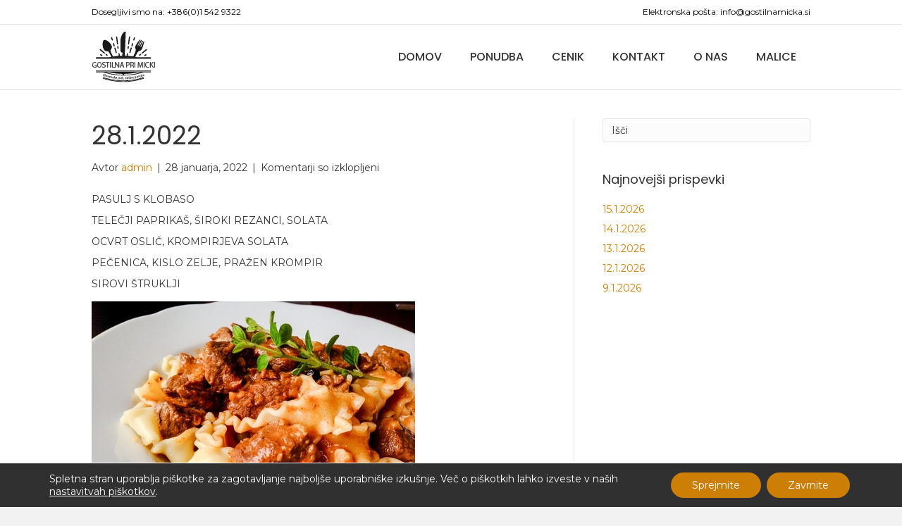

--- FILE ---
content_type: text/html; charset=UTF-8
request_url: https://gostilnamicka.si/28-1-2022/
body_size: 11094
content:
<!DOCTYPE html>
<html lang="sl-SI">
<head>
<meta charset="UTF-8" />
<meta name='viewport' content='width=device-width, initial-scale=1.0' />
<meta http-equiv='X-UA-Compatible' content='IE=edge' />
<link rel="profile" href="https://gmpg.org/xfn/11" />
<meta name='robots' content='index, follow, max-image-preview:large, max-snippet:-1, max-video-preview:-1' />
	<style>img:is([sizes="auto" i], [sizes^="auto," i]) { contain-intrinsic-size: 3000px 1500px }</style>
	
	<!-- This site is optimized with the Yoast SEO plugin v23.1 - https://yoast.com/wordpress/plugins/seo/ -->
	<title>28.1.2022 - Gostilna pri Micki</title>
	<link rel="canonical" href="https://gostilnamicka.si/28-1-2022/" />
	<meta property="og:locale" content="sl_SI" />
	<meta property="og:type" content="article" />
	<meta property="og:title" content="28.1.2022 - Gostilna pri Micki" />
	<meta property="og:description" content="PASULJ S KLOBASO TELEČJI PAPRIKAŠ, ŠIROKI REZANCI, SOLATA OCVRT OSLIČ, KROMPIRJEVA SOLATA PEČENICA, KISLO ZELJE, PRAŽEN KROMPIR SIROVI ŠTRUKLJI" />
	<meta property="og:url" content="https://gostilnamicka.si/28-1-2022/" />
	<meta property="og:site_name" content="Gostilna pri Micki" />
	<meta property="article:published_time" content="2022-01-28T03:59:33+00:00" />
	<meta property="article:modified_time" content="2022-01-28T07:40:27+00:00" />
	<meta property="og:image" content="https://gostilnamicka.si/wp-content/uploads/2022/01/wp_upload_proxy604923097..jpeg" />
	<meta property="og:image:width" content="547" />
	<meta property="og:image:height" content="480" />
	<meta property="og:image:type" content="image/jpeg" />
	<meta name="author" content="admin" />
	<meta name="twitter:card" content="summary_large_image" />
	<meta name="twitter:label1" content="Written by" />
	<meta name="twitter:data1" content="admin" />
	<script type="application/ld+json" class="yoast-schema-graph">{"@context":"https://schema.org","@graph":[{"@type":"WebPage","@id":"https://gostilnamicka.si/28-1-2022/","url":"https://gostilnamicka.si/28-1-2022/","name":"28.1.2022 - Gostilna pri Micki","isPartOf":{"@id":"https://gostilnamicka.si/#website"},"primaryImageOfPage":{"@id":"https://gostilnamicka.si/28-1-2022/#primaryimage"},"image":{"@id":"https://gostilnamicka.si/28-1-2022/#primaryimage"},"thumbnailUrl":"https://gostilnamicka.si/wp-content/uploads/2022/01/wp_upload_proxy604923097..jpeg","datePublished":"2022-01-28T03:59:33+00:00","dateModified":"2022-01-28T07:40:27+00:00","author":{"@id":"https://gostilnamicka.si/#/schema/person/1a955be025671fde61fbe39869033458"},"breadcrumb":{"@id":"https://gostilnamicka.si/28-1-2022/#breadcrumb"},"inLanguage":"sl-SI","potentialAction":[{"@type":"ReadAction","target":["https://gostilnamicka.si/28-1-2022/"]}]},{"@type":"ImageObject","inLanguage":"sl-SI","@id":"https://gostilnamicka.si/28-1-2022/#primaryimage","url":"https://gostilnamicka.si/wp-content/uploads/2022/01/wp_upload_proxy604923097..jpeg","contentUrl":"https://gostilnamicka.si/wp-content/uploads/2022/01/wp_upload_proxy604923097..jpeg","width":547,"height":480},{"@type":"BreadcrumbList","@id":"https://gostilnamicka.si/28-1-2022/#breadcrumb","itemListElement":[{"@type":"ListItem","position":1,"name":"Home","item":"https://gostilnamicka.si/"},{"@type":"ListItem","position":2,"name":"28.1.2022"}]},{"@type":"WebSite","@id":"https://gostilnamicka.si/#website","url":"https://gostilnamicka.si/","name":"Gostilna pri Micki","description":"","potentialAction":[{"@type":"SearchAction","target":{"@type":"EntryPoint","urlTemplate":"https://gostilnamicka.si/?s={search_term_string}"},"query-input":"required name=search_term_string"}],"inLanguage":"sl-SI"},{"@type":"Person","@id":"https://gostilnamicka.si/#/schema/person/1a955be025671fde61fbe39869033458","name":"admin","image":{"@type":"ImageObject","inLanguage":"sl-SI","@id":"https://gostilnamicka.si/#/schema/person/image/","url":"https://secure.gravatar.com/avatar/1f2830514d110cb304c99ae6032d680b34292bd3ae5f80e4dacb40717b1cf774?s=96&d=mm&r=g","contentUrl":"https://secure.gravatar.com/avatar/1f2830514d110cb304c99ae6032d680b34292bd3ae5f80e4dacb40717b1cf774?s=96&d=mm&r=g","caption":"admin"},"sameAs":["https://gostilnamicka.si"],"url":"https://gostilnamicka.si/author/admin/"}]}</script>
	<!-- / Yoast SEO plugin. -->


<link rel='dns-prefetch' href='//fonts.googleapis.com' />
<link href='https://fonts.gstatic.com' crossorigin rel='preconnect' />
<link rel="alternate" type="application/rss+xml" title="Gostilna pri Micki &raquo; Vir" href="https://gostilnamicka.si/feed/" />
<link rel='stylesheet' id='wp-block-library-css' href='https://gostilnamicka.si/wp-includes/css/dist/block-library/style.min.css?ver=6.8.3' media='all' />
<style id='wp-block-library-theme-inline-css'>
.wp-block-audio :where(figcaption){color:#555;font-size:13px;text-align:center}.is-dark-theme .wp-block-audio :where(figcaption){color:#ffffffa6}.wp-block-audio{margin:0 0 1em}.wp-block-code{border:1px solid #ccc;border-radius:4px;font-family:Menlo,Consolas,monaco,monospace;padding:.8em 1em}.wp-block-embed :where(figcaption){color:#555;font-size:13px;text-align:center}.is-dark-theme .wp-block-embed :where(figcaption){color:#ffffffa6}.wp-block-embed{margin:0 0 1em}.blocks-gallery-caption{color:#555;font-size:13px;text-align:center}.is-dark-theme .blocks-gallery-caption{color:#ffffffa6}:root :where(.wp-block-image figcaption){color:#555;font-size:13px;text-align:center}.is-dark-theme :root :where(.wp-block-image figcaption){color:#ffffffa6}.wp-block-image{margin:0 0 1em}.wp-block-pullquote{border-bottom:4px solid;border-top:4px solid;color:currentColor;margin-bottom:1.75em}.wp-block-pullquote cite,.wp-block-pullquote footer,.wp-block-pullquote__citation{color:currentColor;font-size:.8125em;font-style:normal;text-transform:uppercase}.wp-block-quote{border-left:.25em solid;margin:0 0 1.75em;padding-left:1em}.wp-block-quote cite,.wp-block-quote footer{color:currentColor;font-size:.8125em;font-style:normal;position:relative}.wp-block-quote:where(.has-text-align-right){border-left:none;border-right:.25em solid;padding-left:0;padding-right:1em}.wp-block-quote:where(.has-text-align-center){border:none;padding-left:0}.wp-block-quote.is-large,.wp-block-quote.is-style-large,.wp-block-quote:where(.is-style-plain){border:none}.wp-block-search .wp-block-search__label{font-weight:700}.wp-block-search__button{border:1px solid #ccc;padding:.375em .625em}:where(.wp-block-group.has-background){padding:1.25em 2.375em}.wp-block-separator.has-css-opacity{opacity:.4}.wp-block-separator{border:none;border-bottom:2px solid;margin-left:auto;margin-right:auto}.wp-block-separator.has-alpha-channel-opacity{opacity:1}.wp-block-separator:not(.is-style-wide):not(.is-style-dots){width:100px}.wp-block-separator.has-background:not(.is-style-dots){border-bottom:none;height:1px}.wp-block-separator.has-background:not(.is-style-wide):not(.is-style-dots){height:2px}.wp-block-table{margin:0 0 1em}.wp-block-table td,.wp-block-table th{word-break:normal}.wp-block-table :where(figcaption){color:#555;font-size:13px;text-align:center}.is-dark-theme .wp-block-table :where(figcaption){color:#ffffffa6}.wp-block-video :where(figcaption){color:#555;font-size:13px;text-align:center}.is-dark-theme .wp-block-video :where(figcaption){color:#ffffffa6}.wp-block-video{margin:0 0 1em}:root :where(.wp-block-template-part.has-background){margin-bottom:0;margin-top:0;padding:1.25em 2.375em}
</style>
<style id='classic-theme-styles-inline-css'>
/*! This file is auto-generated */
.wp-block-button__link{color:#fff;background-color:#32373c;border-radius:9999px;box-shadow:none;text-decoration:none;padding:calc(.667em + 2px) calc(1.333em + 2px);font-size:1.125em}.wp-block-file__button{background:#32373c;color:#fff;text-decoration:none}
</style>
<style id='global-styles-inline-css'>
:root{--wp--preset--aspect-ratio--square: 1;--wp--preset--aspect-ratio--4-3: 4/3;--wp--preset--aspect-ratio--3-4: 3/4;--wp--preset--aspect-ratio--3-2: 3/2;--wp--preset--aspect-ratio--2-3: 2/3;--wp--preset--aspect-ratio--16-9: 16/9;--wp--preset--aspect-ratio--9-16: 9/16;--wp--preset--color--black: #000000;--wp--preset--color--cyan-bluish-gray: #abb8c3;--wp--preset--color--white: #ffffff;--wp--preset--color--pale-pink: #f78da7;--wp--preset--color--vivid-red: #cf2e2e;--wp--preset--color--luminous-vivid-orange: #ff6900;--wp--preset--color--luminous-vivid-amber: #fcb900;--wp--preset--color--light-green-cyan: #7bdcb5;--wp--preset--color--vivid-green-cyan: #00d084;--wp--preset--color--pale-cyan-blue: #8ed1fc;--wp--preset--color--vivid-cyan-blue: #0693e3;--wp--preset--color--vivid-purple: #9b51e0;--wp--preset--gradient--vivid-cyan-blue-to-vivid-purple: linear-gradient(135deg,rgba(6,147,227,1) 0%,rgb(155,81,224) 100%);--wp--preset--gradient--light-green-cyan-to-vivid-green-cyan: linear-gradient(135deg,rgb(122,220,180) 0%,rgb(0,208,130) 100%);--wp--preset--gradient--luminous-vivid-amber-to-luminous-vivid-orange: linear-gradient(135deg,rgba(252,185,0,1) 0%,rgba(255,105,0,1) 100%);--wp--preset--gradient--luminous-vivid-orange-to-vivid-red: linear-gradient(135deg,rgba(255,105,0,1) 0%,rgb(207,46,46) 100%);--wp--preset--gradient--very-light-gray-to-cyan-bluish-gray: linear-gradient(135deg,rgb(238,238,238) 0%,rgb(169,184,195) 100%);--wp--preset--gradient--cool-to-warm-spectrum: linear-gradient(135deg,rgb(74,234,220) 0%,rgb(151,120,209) 20%,rgb(207,42,186) 40%,rgb(238,44,130) 60%,rgb(251,105,98) 80%,rgb(254,248,76) 100%);--wp--preset--gradient--blush-light-purple: linear-gradient(135deg,rgb(255,206,236) 0%,rgb(152,150,240) 100%);--wp--preset--gradient--blush-bordeaux: linear-gradient(135deg,rgb(254,205,165) 0%,rgb(254,45,45) 50%,rgb(107,0,62) 100%);--wp--preset--gradient--luminous-dusk: linear-gradient(135deg,rgb(255,203,112) 0%,rgb(199,81,192) 50%,rgb(65,88,208) 100%);--wp--preset--gradient--pale-ocean: linear-gradient(135deg,rgb(255,245,203) 0%,rgb(182,227,212) 50%,rgb(51,167,181) 100%);--wp--preset--gradient--electric-grass: linear-gradient(135deg,rgb(202,248,128) 0%,rgb(113,206,126) 100%);--wp--preset--gradient--midnight: linear-gradient(135deg,rgb(2,3,129) 0%,rgb(40,116,252) 100%);--wp--preset--font-size--small: 13px;--wp--preset--font-size--medium: 20px;--wp--preset--font-size--large: 36px;--wp--preset--font-size--x-large: 42px;--wp--preset--spacing--20: 0.44rem;--wp--preset--spacing--30: 0.67rem;--wp--preset--spacing--40: 1rem;--wp--preset--spacing--50: 1.5rem;--wp--preset--spacing--60: 2.25rem;--wp--preset--spacing--70: 3.38rem;--wp--preset--spacing--80: 5.06rem;--wp--preset--shadow--natural: 6px 6px 9px rgba(0, 0, 0, 0.2);--wp--preset--shadow--deep: 12px 12px 50px rgba(0, 0, 0, 0.4);--wp--preset--shadow--sharp: 6px 6px 0px rgba(0, 0, 0, 0.2);--wp--preset--shadow--outlined: 6px 6px 0px -3px rgba(255, 255, 255, 1), 6px 6px rgba(0, 0, 0, 1);--wp--preset--shadow--crisp: 6px 6px 0px rgba(0, 0, 0, 1);}:where(.is-layout-flex){gap: 0.5em;}:where(.is-layout-grid){gap: 0.5em;}body .is-layout-flex{display: flex;}.is-layout-flex{flex-wrap: wrap;align-items: center;}.is-layout-flex > :is(*, div){margin: 0;}body .is-layout-grid{display: grid;}.is-layout-grid > :is(*, div){margin: 0;}:where(.wp-block-columns.is-layout-flex){gap: 2em;}:where(.wp-block-columns.is-layout-grid){gap: 2em;}:where(.wp-block-post-template.is-layout-flex){gap: 1.25em;}:where(.wp-block-post-template.is-layout-grid){gap: 1.25em;}.has-black-color{color: var(--wp--preset--color--black) !important;}.has-cyan-bluish-gray-color{color: var(--wp--preset--color--cyan-bluish-gray) !important;}.has-white-color{color: var(--wp--preset--color--white) !important;}.has-pale-pink-color{color: var(--wp--preset--color--pale-pink) !important;}.has-vivid-red-color{color: var(--wp--preset--color--vivid-red) !important;}.has-luminous-vivid-orange-color{color: var(--wp--preset--color--luminous-vivid-orange) !important;}.has-luminous-vivid-amber-color{color: var(--wp--preset--color--luminous-vivid-amber) !important;}.has-light-green-cyan-color{color: var(--wp--preset--color--light-green-cyan) !important;}.has-vivid-green-cyan-color{color: var(--wp--preset--color--vivid-green-cyan) !important;}.has-pale-cyan-blue-color{color: var(--wp--preset--color--pale-cyan-blue) !important;}.has-vivid-cyan-blue-color{color: var(--wp--preset--color--vivid-cyan-blue) !important;}.has-vivid-purple-color{color: var(--wp--preset--color--vivid-purple) !important;}.has-black-background-color{background-color: var(--wp--preset--color--black) !important;}.has-cyan-bluish-gray-background-color{background-color: var(--wp--preset--color--cyan-bluish-gray) !important;}.has-white-background-color{background-color: var(--wp--preset--color--white) !important;}.has-pale-pink-background-color{background-color: var(--wp--preset--color--pale-pink) !important;}.has-vivid-red-background-color{background-color: var(--wp--preset--color--vivid-red) !important;}.has-luminous-vivid-orange-background-color{background-color: var(--wp--preset--color--luminous-vivid-orange) !important;}.has-luminous-vivid-amber-background-color{background-color: var(--wp--preset--color--luminous-vivid-amber) !important;}.has-light-green-cyan-background-color{background-color: var(--wp--preset--color--light-green-cyan) !important;}.has-vivid-green-cyan-background-color{background-color: var(--wp--preset--color--vivid-green-cyan) !important;}.has-pale-cyan-blue-background-color{background-color: var(--wp--preset--color--pale-cyan-blue) !important;}.has-vivid-cyan-blue-background-color{background-color: var(--wp--preset--color--vivid-cyan-blue) !important;}.has-vivid-purple-background-color{background-color: var(--wp--preset--color--vivid-purple) !important;}.has-black-border-color{border-color: var(--wp--preset--color--black) !important;}.has-cyan-bluish-gray-border-color{border-color: var(--wp--preset--color--cyan-bluish-gray) !important;}.has-white-border-color{border-color: var(--wp--preset--color--white) !important;}.has-pale-pink-border-color{border-color: var(--wp--preset--color--pale-pink) !important;}.has-vivid-red-border-color{border-color: var(--wp--preset--color--vivid-red) !important;}.has-luminous-vivid-orange-border-color{border-color: var(--wp--preset--color--luminous-vivid-orange) !important;}.has-luminous-vivid-amber-border-color{border-color: var(--wp--preset--color--luminous-vivid-amber) !important;}.has-light-green-cyan-border-color{border-color: var(--wp--preset--color--light-green-cyan) !important;}.has-vivid-green-cyan-border-color{border-color: var(--wp--preset--color--vivid-green-cyan) !important;}.has-pale-cyan-blue-border-color{border-color: var(--wp--preset--color--pale-cyan-blue) !important;}.has-vivid-cyan-blue-border-color{border-color: var(--wp--preset--color--vivid-cyan-blue) !important;}.has-vivid-purple-border-color{border-color: var(--wp--preset--color--vivid-purple) !important;}.has-vivid-cyan-blue-to-vivid-purple-gradient-background{background: var(--wp--preset--gradient--vivid-cyan-blue-to-vivid-purple) !important;}.has-light-green-cyan-to-vivid-green-cyan-gradient-background{background: var(--wp--preset--gradient--light-green-cyan-to-vivid-green-cyan) !important;}.has-luminous-vivid-amber-to-luminous-vivid-orange-gradient-background{background: var(--wp--preset--gradient--luminous-vivid-amber-to-luminous-vivid-orange) !important;}.has-luminous-vivid-orange-to-vivid-red-gradient-background{background: var(--wp--preset--gradient--luminous-vivid-orange-to-vivid-red) !important;}.has-very-light-gray-to-cyan-bluish-gray-gradient-background{background: var(--wp--preset--gradient--very-light-gray-to-cyan-bluish-gray) !important;}.has-cool-to-warm-spectrum-gradient-background{background: var(--wp--preset--gradient--cool-to-warm-spectrum) !important;}.has-blush-light-purple-gradient-background{background: var(--wp--preset--gradient--blush-light-purple) !important;}.has-blush-bordeaux-gradient-background{background: var(--wp--preset--gradient--blush-bordeaux) !important;}.has-luminous-dusk-gradient-background{background: var(--wp--preset--gradient--luminous-dusk) !important;}.has-pale-ocean-gradient-background{background: var(--wp--preset--gradient--pale-ocean) !important;}.has-electric-grass-gradient-background{background: var(--wp--preset--gradient--electric-grass) !important;}.has-midnight-gradient-background{background: var(--wp--preset--gradient--midnight) !important;}.has-small-font-size{font-size: var(--wp--preset--font-size--small) !important;}.has-medium-font-size{font-size: var(--wp--preset--font-size--medium) !important;}.has-large-font-size{font-size: var(--wp--preset--font-size--large) !important;}.has-x-large-font-size{font-size: var(--wp--preset--font-size--x-large) !important;}
:where(.wp-block-post-template.is-layout-flex){gap: 1.25em;}:where(.wp-block-post-template.is-layout-grid){gap: 1.25em;}
:where(.wp-block-columns.is-layout-flex){gap: 2em;}:where(.wp-block-columns.is-layout-grid){gap: 2em;}
:root :where(.wp-block-pullquote){font-size: 1.5em;line-height: 1.6;}
</style>
<link rel='stylesheet' id='moove_gdpr_frontend-css' href='https://gostilnamicka.si/wp-content/plugins/gdpr-cookie-compliance/dist/styles/gdpr-main-nf.css?ver=4.15.2' media='all' />
<style id='moove_gdpr_frontend-inline-css'>
				#moove_gdpr_cookie_modal .moove-gdpr-modal-content .moove-gdpr-tab-main h3.tab-title, 
				#moove_gdpr_cookie_modal .moove-gdpr-modal-content .moove-gdpr-tab-main span.tab-title,
				#moove_gdpr_cookie_modal .moove-gdpr-modal-content .moove-gdpr-modal-left-content #moove-gdpr-menu li a, 
				#moove_gdpr_cookie_modal .moove-gdpr-modal-content .moove-gdpr-modal-left-content #moove-gdpr-menu li button,
				#moove_gdpr_cookie_modal .moove-gdpr-modal-content .moove-gdpr-modal-left-content .moove-gdpr-branding-cnt a,
				#moove_gdpr_cookie_modal .moove-gdpr-modal-content .moove-gdpr-modal-footer-content .moove-gdpr-button-holder a.mgbutton, 
				#moove_gdpr_cookie_modal .moove-gdpr-modal-content .moove-gdpr-modal-footer-content .moove-gdpr-button-holder button.mgbutton,
				#moove_gdpr_cookie_modal .cookie-switch .cookie-slider:after, 
				#moove_gdpr_cookie_modal .cookie-switch .slider:after, 
				#moove_gdpr_cookie_modal .switch .cookie-slider:after, 
				#moove_gdpr_cookie_modal .switch .slider:after,
				#moove_gdpr_cookie_info_bar .moove-gdpr-info-bar-container .moove-gdpr-info-bar-content p, 
				#moove_gdpr_cookie_info_bar .moove-gdpr-info-bar-container .moove-gdpr-info-bar-content p a,
				#moove_gdpr_cookie_info_bar .moove-gdpr-info-bar-container .moove-gdpr-info-bar-content a.mgbutton, 
				#moove_gdpr_cookie_info_bar .moove-gdpr-info-bar-container .moove-gdpr-info-bar-content button.mgbutton,
				#moove_gdpr_cookie_modal .moove-gdpr-modal-content .moove-gdpr-tab-main .moove-gdpr-tab-main-content h1, 
				#moove_gdpr_cookie_modal .moove-gdpr-modal-content .moove-gdpr-tab-main .moove-gdpr-tab-main-content h2, 
				#moove_gdpr_cookie_modal .moove-gdpr-modal-content .moove-gdpr-tab-main .moove-gdpr-tab-main-content h3, 
				#moove_gdpr_cookie_modal .moove-gdpr-modal-content .moove-gdpr-tab-main .moove-gdpr-tab-main-content h4, 
				#moove_gdpr_cookie_modal .moove-gdpr-modal-content .moove-gdpr-tab-main .moove-gdpr-tab-main-content h5, 
				#moove_gdpr_cookie_modal .moove-gdpr-modal-content .moove-gdpr-tab-main .moove-gdpr-tab-main-content h6,
				#moove_gdpr_cookie_modal .moove-gdpr-modal-content.moove_gdpr_modal_theme_v2 .moove-gdpr-modal-title .tab-title,
				#moove_gdpr_cookie_modal .moove-gdpr-modal-content.moove_gdpr_modal_theme_v2 .moove-gdpr-tab-main h3.tab-title, 
				#moove_gdpr_cookie_modal .moove-gdpr-modal-content.moove_gdpr_modal_theme_v2 .moove-gdpr-tab-main span.tab-title,
				#moove_gdpr_cookie_modal .moove-gdpr-modal-content.moove_gdpr_modal_theme_v2 .moove-gdpr-branding-cnt a {
				 	font-weight: inherit				}
			#moove_gdpr_cookie_modal,#moove_gdpr_cookie_info_bar,.gdpr_cookie_settings_shortcode_content{font-family:inherit}#moove_gdpr_save_popup_settings_button{background-color:#373737;color:#fff}#moove_gdpr_save_popup_settings_button:hover{background-color:#000}#moove_gdpr_cookie_info_bar .moove-gdpr-info-bar-container .moove-gdpr-info-bar-content a.mgbutton,#moove_gdpr_cookie_info_bar .moove-gdpr-info-bar-container .moove-gdpr-info-bar-content button.mgbutton{background-color:#cc7f04}#moove_gdpr_cookie_modal .moove-gdpr-modal-content .moove-gdpr-modal-footer-content .moove-gdpr-button-holder a.mgbutton,#moove_gdpr_cookie_modal .moove-gdpr-modal-content .moove-gdpr-modal-footer-content .moove-gdpr-button-holder button.mgbutton,.gdpr_cookie_settings_shortcode_content .gdpr-shr-button.button-green{background-color:#cc7f04;border-color:#cc7f04}#moove_gdpr_cookie_modal .moove-gdpr-modal-content .moove-gdpr-modal-footer-content .moove-gdpr-button-holder a.mgbutton:hover,#moove_gdpr_cookie_modal .moove-gdpr-modal-content .moove-gdpr-modal-footer-content .moove-gdpr-button-holder button.mgbutton:hover,.gdpr_cookie_settings_shortcode_content .gdpr-shr-button.button-green:hover{background-color:#fff;color:#cc7f04}#moove_gdpr_cookie_modal .moove-gdpr-modal-content .moove-gdpr-modal-close i,#moove_gdpr_cookie_modal .moove-gdpr-modal-content .moove-gdpr-modal-close span.gdpr-icon{background-color:#cc7f04;border:1px solid #cc7f04}#moove_gdpr_cookie_info_bar span.change-settings-button.focus-g,#moove_gdpr_cookie_info_bar span.change-settings-button:focus,#moove_gdpr_cookie_info_bar button.change-settings-button.focus-g,#moove_gdpr_cookie_info_bar button.change-settings-button:focus{-webkit-box-shadow:0 0 1px 3px #cc7f04;-moz-box-shadow:0 0 1px 3px #cc7f04;box-shadow:0 0 1px 3px #cc7f04}#moove_gdpr_cookie_modal .moove-gdpr-modal-content .moove-gdpr-modal-close i:hover,#moove_gdpr_cookie_modal .moove-gdpr-modal-content .moove-gdpr-modal-close span.gdpr-icon:hover,#moove_gdpr_cookie_info_bar span[data-href]>u.change-settings-button{color:#cc7f04}#moove_gdpr_cookie_modal .moove-gdpr-modal-content .moove-gdpr-modal-left-content #moove-gdpr-menu li.menu-item-selected a span.gdpr-icon,#moove_gdpr_cookie_modal .moove-gdpr-modal-content .moove-gdpr-modal-left-content #moove-gdpr-menu li.menu-item-selected button span.gdpr-icon{color:inherit}#moove_gdpr_cookie_modal .moove-gdpr-modal-content .moove-gdpr-modal-left-content #moove-gdpr-menu li a span.gdpr-icon,#moove_gdpr_cookie_modal .moove-gdpr-modal-content .moove-gdpr-modal-left-content #moove-gdpr-menu li button span.gdpr-icon{color:inherit}#moove_gdpr_cookie_modal .gdpr-acc-link{line-height:0;font-size:0;color:transparent;position:absolute}#moove_gdpr_cookie_modal .moove-gdpr-modal-content .moove-gdpr-modal-close:hover i,#moove_gdpr_cookie_modal .moove-gdpr-modal-content .moove-gdpr-modal-left-content #moove-gdpr-menu li a,#moove_gdpr_cookie_modal .moove-gdpr-modal-content .moove-gdpr-modal-left-content #moove-gdpr-menu li button,#moove_gdpr_cookie_modal .moove-gdpr-modal-content .moove-gdpr-modal-left-content #moove-gdpr-menu li button i,#moove_gdpr_cookie_modal .moove-gdpr-modal-content .moove-gdpr-modal-left-content #moove-gdpr-menu li a i,#moove_gdpr_cookie_modal .moove-gdpr-modal-content .moove-gdpr-tab-main .moove-gdpr-tab-main-content a:hover,#moove_gdpr_cookie_info_bar.moove-gdpr-dark-scheme .moove-gdpr-info-bar-container .moove-gdpr-info-bar-content a.mgbutton:hover,#moove_gdpr_cookie_info_bar.moove-gdpr-dark-scheme .moove-gdpr-info-bar-container .moove-gdpr-info-bar-content button.mgbutton:hover,#moove_gdpr_cookie_info_bar.moove-gdpr-dark-scheme .moove-gdpr-info-bar-container .moove-gdpr-info-bar-content a:hover,#moove_gdpr_cookie_info_bar.moove-gdpr-dark-scheme .moove-gdpr-info-bar-container .moove-gdpr-info-bar-content button:hover,#moove_gdpr_cookie_info_bar.moove-gdpr-dark-scheme .moove-gdpr-info-bar-container .moove-gdpr-info-bar-content span.change-settings-button:hover,#moove_gdpr_cookie_info_bar.moove-gdpr-dark-scheme .moove-gdpr-info-bar-container .moove-gdpr-info-bar-content button.change-settings-button:hover,#moove_gdpr_cookie_info_bar.moove-gdpr-dark-scheme .moove-gdpr-info-bar-container .moove-gdpr-info-bar-content u.change-settings-button:hover,#moove_gdpr_cookie_info_bar span[data-href]>u.change-settings-button,#moove_gdpr_cookie_info_bar.moove-gdpr-dark-scheme .moove-gdpr-info-bar-container .moove-gdpr-info-bar-content a.mgbutton.focus-g,#moove_gdpr_cookie_info_bar.moove-gdpr-dark-scheme .moove-gdpr-info-bar-container .moove-gdpr-info-bar-content button.mgbutton.focus-g,#moove_gdpr_cookie_info_bar.moove-gdpr-dark-scheme .moove-gdpr-info-bar-container .moove-gdpr-info-bar-content a.focus-g,#moove_gdpr_cookie_info_bar.moove-gdpr-dark-scheme .moove-gdpr-info-bar-container .moove-gdpr-info-bar-content button.focus-g,#moove_gdpr_cookie_info_bar.moove-gdpr-dark-scheme .moove-gdpr-info-bar-container .moove-gdpr-info-bar-content a.mgbutton:focus,#moove_gdpr_cookie_info_bar.moove-gdpr-dark-scheme .moove-gdpr-info-bar-container .moove-gdpr-info-bar-content button.mgbutton:focus,#moove_gdpr_cookie_info_bar.moove-gdpr-dark-scheme .moove-gdpr-info-bar-container .moove-gdpr-info-bar-content a:focus,#moove_gdpr_cookie_info_bar.moove-gdpr-dark-scheme .moove-gdpr-info-bar-container .moove-gdpr-info-bar-content button:focus,#moove_gdpr_cookie_info_bar.moove-gdpr-dark-scheme .moove-gdpr-info-bar-container .moove-gdpr-info-bar-content span.change-settings-button.focus-g,span.change-settings-button:focus,button.change-settings-button.focus-g,button.change-settings-button:focus,#moove_gdpr_cookie_info_bar.moove-gdpr-dark-scheme .moove-gdpr-info-bar-container .moove-gdpr-info-bar-content u.change-settings-button.focus-g,#moove_gdpr_cookie_info_bar.moove-gdpr-dark-scheme .moove-gdpr-info-bar-container .moove-gdpr-info-bar-content u.change-settings-button:focus{color:#cc7f04}#moove_gdpr_cookie_modal.gdpr_lightbox-hide{display:none}
</style>
<link rel='stylesheet' id='jquery-magnificpopup-css' href='https://gostilnamicka.si/wp-content/plugins/bb-plugin/css/jquery.magnificpopup.min.css?ver=2.8.3.3' media='all' />
<link rel='stylesheet' id='base-css' href='https://gostilnamicka.si/wp-content/themes/bb-theme/css/base.min.css?ver=1.7.7' media='all' />
<link rel='stylesheet' id='fl-automator-skin-css' href='https://gostilnamicka.si/wp-content/uploads/bb-theme/skin-5fb17357dcfd8.css?ver=1.7.7' media='all' />
<link rel='stylesheet' id='pp-animate-css' href='https://gostilnamicka.si/wp-content/plugins/bbpowerpack/assets/css/animate.min.css?ver=3.5.1' media='all' />
<link rel='stylesheet' id='fl-builder-google-fonts-969e0deb4a01a4f0a07b5a63cd2a38fb-css' href='//fonts.googleapis.com/css?family=Montserrat%3A300%2C400%2C700%7CPoppins%3A400%2C500&#038;ver=6.8.3' media='all' />
<script src="https://gostilnamicka.si/wp-includes/js/jquery/jquery.min.js?ver=3.7.1" id="jquery-core-js"></script>
<script src="https://gostilnamicka.si/wp-includes/js/jquery/jquery-migrate.min.js?ver=3.4.1" id="jquery-migrate-js"></script>
<link rel="https://api.w.org/" href="https://gostilnamicka.si/wp-json/" /><link rel="alternate" title="JSON" type="application/json" href="https://gostilnamicka.si/wp-json/wp/v2/posts/1294" /><link rel="EditURI" type="application/rsd+xml" title="RSD" href="https://gostilnamicka.si/xmlrpc.php?rsd" />
<meta name="generator" content="WordPress 6.8.3" />
<link rel='shortlink' href='https://gostilnamicka.si/?p=1294' />
<link rel="alternate" title="oEmbed (JSON)" type="application/json+oembed" href="https://gostilnamicka.si/wp-json/oembed/1.0/embed?url=https%3A%2F%2Fgostilnamicka.si%2F28-1-2022%2F" />
<link rel="alternate" title="oEmbed (XML)" type="text/xml+oembed" href="https://gostilnamicka.si/wp-json/oembed/1.0/embed?url=https%3A%2F%2Fgostilnamicka.si%2F28-1-2022%2F&#038;format=xml" />
		<script>
			var bb_powerpack = {
				ajaxurl: 'https://gostilnamicka.si/wp-admin/admin-ajax.php'
			};
		</script>
		<!-- start Simple Custom CSS and JS -->
<script>
jQuery(document).ready(function( $ ){
  if($("#mobile-contact-bar").is(':visible')){
    var height_element = ($("#mobile-contact-bar").height()).toString() + "px";
    $("#moove_gdpr_cookie_info_bar").css('padding-bottom', height_element);
  }
});</script>
<!-- end Simple Custom CSS and JS -->
<!-- start Simple Custom CSS and JS -->
<style>
#mobile-contact-bar{
  display: none; 
}
#moove_gdpr_cookie_info_bar{
  background-color: #303030 !important;
}

#mobile-contact-bar-outer i{
  font-size: 46px;
  line-height: 24px; 
  width: unset;
}

@media screen and (max-width: 768px){
  #mobile-contact-bar{
    display: block;
  }
}
</style>
<!-- end Simple Custom CSS and JS -->
<link rel="icon" href="https://gostilnamicka.si/wp-content/uploads/2020/10/cropped-gostilna-pri-micki-logo@2-32x32.png" sizes="32x32" />
<link rel="icon" href="https://gostilnamicka.si/wp-content/uploads/2020/10/cropped-gostilna-pri-micki-logo@2-192x192.png" sizes="192x192" />
<link rel="apple-touch-icon" href="https://gostilnamicka.si/wp-content/uploads/2020/10/cropped-gostilna-pri-micki-logo@2-180x180.png" />
<meta name="msapplication-TileImage" content="https://gostilnamicka.si/wp-content/uploads/2020/10/cropped-gostilna-pri-micki-logo@2-270x270.png" />
		<style id="wp-custom-css">
			.grecaptcha-badge{
	display: none !important;
}		</style>
		</head>
<body data-rsssl=1 class="wp-singular post-template-default single single-post postid-1294 single-format-standard wp-theme-bb-theme fl-builder-2-8-3-3 fl-theme-1-7-7 fl-framework-base fl-preset-default fl-full-width fl-has-sidebar" itemscope="itemscope" itemtype="https://schema.org/WebPage">
<a aria-label="Preskočite na vsebino" class="fl-screen-reader-text" href="#fl-main-content">Preskočite na vsebino</a><div class="fl-page">
	<header class="fl-page-header fl-page-header-fixed fl-page-nav-right fl-page-nav-toggle-icon fl-page-nav-toggle-visible-mobile"  role="banner">
	<div class="fl-page-header-wrap">
		<div class="fl-page-header-container container">
			<div class="fl-page-header-row row">
				<div class="col-sm-12 col-md-3 fl-page-logo-wrap">
					<div class="fl-page-header-logo">
						<a href="https://gostilnamicka.si/"><img loading="false" data-no-lazy="1" class="fl-logo-img" itemscope itemtype="https://schema.org/ImageObject" src="https://gostilnamicka.si/wp-content/uploads/2020/10/gostilna-pri-micki-logo.png" data-retina="" title="" alt="Gostilna pri Micki" /><meta itemprop="name" content="Gostilna pri Micki" /></a>
					</div>
				</div>
				<div class="col-sm-12 col-md-9 fl-page-fixed-nav-wrap">
					<div class="fl-page-nav-wrap">
						<nav class="fl-page-nav fl-nav navbar navbar-default navbar-expand-md" aria-label="Meni v glavi" role="navigation">
							<button type="button" class="navbar-toggle navbar-toggler" data-toggle="collapse" data-target=".fl-page-nav-collapse">
								<span><i class="fas fa-bars" aria-hidden="true"></i><span class="sr-only">Meni</span></span>
							</button>
							<div class="fl-page-nav-collapse collapse navbar-collapse">
								<ul id="menu-glavni-meni" class="nav navbar-nav navbar-right menu fl-theme-menu"><li id="menu-item-16" class="menu-item menu-item-type-post_type menu-item-object-page menu-item-home menu-item-16 nav-item"><a href="https://gostilnamicka.si/" class="nav-link">Domov</a></li>
<li id="menu-item-19" class="menu-item menu-item-type-post_type menu-item-object-page menu-item-19 nav-item"><a href="https://gostilnamicka.si/ponudba/" class="nav-link">Ponudba</a></li>
<li id="menu-item-1147" class="menu-item menu-item-type-post_type menu-item-object-page menu-item-1147 nav-item"><a href="https://gostilnamicka.si/cenik/" class="nav-link">Cenik</a></li>
<li id="menu-item-17" class="menu-item menu-item-type-post_type menu-item-object-page menu-item-17 nav-item"><a href="https://gostilnamicka.si/kontakt/" class="nav-link">Kontakt</a></li>
<li id="menu-item-18" class="menu-item menu-item-type-post_type menu-item-object-page menu-item-18 nav-item"><a href="https://gostilnamicka.si/o-nas/" class="nav-link">O nas</a></li>
<li id="menu-item-220" class="menu-item menu-item-type-post_type menu-item-object-page menu-item-220 nav-item"><a href="https://gostilnamicka.si/malice/" class="nav-link">Malice</a></li>
</ul>							</div>
						</nav>
					</div>
				</div>
			</div>
		</div>
	</div>
</header><!-- .fl-page-header-fixed -->
<div class="fl-page-bar">
	<div class="fl-page-bar-container container">
		<div class="fl-page-bar-row row">
			<div class="col-sm-6 col-md-6 text-left clearfix"><div class="fl-page-bar-text fl-page-bar-text-1">Dosegljivi smo na: <a href="tel:+38615429322">+386(0)1 542 9322</a></div></div>			<div class="col-sm-6 col-md-6 text-right clearfix"><div class="fl-page-bar-text fl-page-bar-text-2">Elektronska pošta: <a href="mailto:info@gostilnamicka.si">info@gostilnamicka.si</aa></div></div>		</div>
	</div>
</div><!-- .fl-page-bar -->
<header class="fl-page-header fl-page-header-primary fl-page-nav-right fl-page-nav-toggle-icon fl-page-nav-toggle-visible-mobile" itemscope="itemscope" itemtype="https://schema.org/WPHeader"  role="banner">
	<div class="fl-page-header-wrap">
		<div class="fl-page-header-container container">
			<div class="fl-page-header-row row">
				<div class="col-sm-12 col-md-4 fl-page-header-logo-col">
					<div class="fl-page-header-logo" itemscope="itemscope" itemtype="https://schema.org/Organization">
						<a href="https://gostilnamicka.si/" itemprop="url"><img loading="false" data-no-lazy="1" class="fl-logo-img" itemscope itemtype="https://schema.org/ImageObject" src="https://gostilnamicka.si/wp-content/uploads/2020/10/gostilna-pri-micki-logo.png" data-retina="" title="" alt="Gostilna pri Micki" /><meta itemprop="name" content="Gostilna pri Micki" /></a>
											</div>
				</div>
				<div class="col-sm-12 col-md-8 fl-page-nav-col">
					<div class="fl-page-nav-wrap">
						<nav class="fl-page-nav fl-nav navbar navbar-default navbar-expand-md" aria-label="Meni v glavi" itemscope="itemscope" itemtype="https://schema.org/SiteNavigationElement" role="navigation">
							<button type="button" class="navbar-toggle navbar-toggler" data-toggle="collapse" data-target=".fl-page-nav-collapse">
								<span><i class="fas fa-bars" aria-hidden="true"></i><span class="sr-only">Meni</span></span>
							</button>
							<div class="fl-page-nav-collapse collapse navbar-collapse">
								<ul id="menu-glavni-meni-1" class="nav navbar-nav navbar-right menu fl-theme-menu"><li class="menu-item menu-item-type-post_type menu-item-object-page menu-item-home menu-item-16 nav-item"><a href="https://gostilnamicka.si/" class="nav-link">Domov</a></li>
<li class="menu-item menu-item-type-post_type menu-item-object-page menu-item-19 nav-item"><a href="https://gostilnamicka.si/ponudba/" class="nav-link">Ponudba</a></li>
<li class="menu-item menu-item-type-post_type menu-item-object-page menu-item-1147 nav-item"><a href="https://gostilnamicka.si/cenik/" class="nav-link">Cenik</a></li>
<li class="menu-item menu-item-type-post_type menu-item-object-page menu-item-17 nav-item"><a href="https://gostilnamicka.si/kontakt/" class="nav-link">Kontakt</a></li>
<li class="menu-item menu-item-type-post_type menu-item-object-page menu-item-18 nav-item"><a href="https://gostilnamicka.si/o-nas/" class="nav-link">O nas</a></li>
<li class="menu-item menu-item-type-post_type menu-item-object-page menu-item-220 nav-item"><a href="https://gostilnamicka.si/malice/" class="nav-link">Malice</a></li>
</ul>							</div>
						</nav>
					</div>
				</div>
			</div>
		</div>
	</div>
</header><!-- .fl-page-header -->
	<div id="fl-main-content" class="fl-page-content" itemprop="mainContentOfPage" role="main">

		
<div class="container">
	<div class="row">

		
		<div class="fl-content fl-content-left col-md-8">
			<article class="fl-post post-1294 post type-post status-publish format-standard has-post-thumbnail hentry category-malice" id="fl-post-1294" itemscope itemtype="https://schema.org/BlogPosting">

	
	<header class="fl-post-header" role="banner">
		<h1 class="fl-post-title" itemprop="headline">
			28.1.2022					</h1>
		<div class="fl-post-meta fl-post-meta-top"><span class="fl-post-author">Avtor <a href="https://gostilnamicka.si/author/admin/"><span>admin</span></a></span><span class="fl-sep"> | </span><span class="fl-post-date">28 januarja, 2022</span><span class="fl-sep"> | </span><span class="fl-comments-popup-link"><span>Komentarji so izklopljeni<span class="screen-reader-text"> za 28.1.2022</span></span></span></div><meta itemscope itemprop="mainEntityOfPage" itemtype="https://schema.org/WebPage" itemid="https://gostilnamicka.si/28-1-2022/" content="28.1.2022" /><meta itemprop="datePublished" content="2022-01-28" /><meta itemprop="dateModified" content="2022-01-28" /><div itemprop="publisher" itemscope itemtype="https://schema.org/Organization"><meta itemprop="name" content="Gostilna pri Micki"><div itemprop="logo" itemscope itemtype="https://schema.org/ImageObject"><meta itemprop="url" content="https://gostilnamicka.si/wp-content/uploads/2020/10/gostilna-pri-micki-logo.png"></div></div><div itemscope itemprop="author" itemtype="https://schema.org/Person"><meta itemprop="url" content="https://gostilnamicka.si/author/admin/" /><meta itemprop="name" content="admin" /></div><div itemscope itemprop="image" itemtype="https://schema.org/ImageObject"><meta itemprop="url" content="https://gostilnamicka.si/wp-content/uploads/2022/01/wp_upload_proxy604923097..jpeg" /><meta itemprop="width" content="547" /><meta itemprop="height" content="480" /></div><div itemprop="interactionStatistic" itemscope itemtype="https://schema.org/InteractionCounter"><meta itemprop="interactionType" content="https://schema.org/CommentAction" /><meta itemprop="userInteractionCount" content="0" /></div>	</header><!-- .fl-post-header -->

	
	
	<div class="fl-post-content clearfix" itemprop="text">
		<p>
PASULJ S KLOBASO </p>
<p>TELEČJI PAPRIKAŠ, ŠIROKI REZANCI, SOLATA </p>
<p>OCVRT OSLIČ, KROMPIRJEVA SOLATA </p>
<p>PEČENICA, KISLO ZELJE, PRAŽEN KROMPIR </p>
<p>SIROVI ŠTRUKLJI </p>
<p><a href="https://media.qwilink.com/cOJrzqzi.jpeg"><img decoding="async" src="https://media.qwilink.com/cOJrzqzi.jpeg" class="alignnone size-full" /></a></p>
	</div><!-- .fl-post-content -->

	
	<div class="fl-post-meta fl-post-meta-bottom"><div class="fl-post-cats-tags">Posted in <a href="https://gostilnamicka.si/category/malice/" rel="category tag">Malice</a></div></div>		
</article>


<!-- .fl-post -->
		</div>

		<div class="fl-sidebar fl-sidebar-right fl-sidebar-display-desktop col-md-4" itemscope="itemscope" itemtype="https://schema.org/WPSideBar">
		<aside id="search-2" class="fl-widget widget_search"><form aria-label="Iskanje" method="get" role="search" action="https://gostilnamicka.si/" title="Napiši in pritisni enter za iskanje">
	<input aria-label="Iskanje" type="search" class="fl-search-input form-control" name="s" value="Išči" onfocus="if (this.value === 'Išči') { this.value = ''; }" onblur="if (this.value === '') this.value='Išči';" />
</form>
</aside>
		<aside id="recent-posts-2" class="fl-widget widget_recent_entries">
		<h4 class="fl-widget-title">Najnovejši prispevki</h4>
		<ul>
											<li>
					<a href="https://gostilnamicka.si/15-1-2026/">15.1.2026</a>
									</li>
											<li>
					<a href="https://gostilnamicka.si/14-1-2026/">14.1.2026</a>
									</li>
											<li>
					<a href="https://gostilnamicka.si/13-1-2026/">13.1.2026</a>
									</li>
											<li>
					<a href="https://gostilnamicka.si/12-1-2026/">12.1.2026</a>
									</li>
											<li>
					<a href="https://gostilnamicka.si/9-1-2026/">9.1.2026</a>
									</li>
					</ul>

		</aside>	</div>

	</div>
</div>


	</div><!-- .fl-page-content -->
		<footer class="fl-page-footer-wrap" itemscope="itemscope" itemtype="https://schema.org/WPFooter"  role="contentinfo">
		<div class="fl-page-footer-widgets">
	<div class="fl-page-footer-widgets-container container">
		<div class="fl-page-footer-widgets-row row">
		<div class="col-sm-3 col-md-3 fl-page-footer-widget-col fl-page-footer-widget-col-1"><aside id="text-3" class="fl-widget widget_text"><h4 class="fl-widget-title">Kontakt</h4>			<div class="textwidget"><p>GOSTILNA PRI MICKI gostinstvo d.o.o.<br />
Novo naselje 1, 1261 Ljubljana-Dobrunje</p>
<p><a href="mailto:info@gostilnamicka.si">info@gostilnamicka.si </a>/ <a href="mailto:gostilnaprimicki@siol.net">gostilnaprimicki@siol.net</a></p>
<p><a href="mailto:+386%20(0)1%20542%209322">+386 (0)1 542 9322 </a>/ <a href="mailto:+386%20(0)5%20993%201998">+386 (0)5 993 1998</a></p>
</div>
		</aside></div><div class="col-sm-3 col-md-3 fl-page-footer-widget-col fl-page-footer-widget-col-2"><aside id="text-4" class="fl-widget widget_text"><h4 class="fl-widget-title">Delovni čas</h4>			<div class="textwidget"><p>Ponedeljek &#8211; sobota: 09.00 &#8211; 15.00</p>
<p>Prazniki: 10.00 &#8211; 15.00</p>
<p>Nedelja: Zaprto</p>
<p>&nbsp;</p>
</div>
		</aside></div><div class="col-sm-3 col-md-3 fl-page-footer-widget-col fl-page-footer-widget-col-3"><aside id="text-5" class="fl-widget widget_text"><h4 class="fl-widget-title">O nas &#038; rezervacije</h4>			<div class="textwidget"><p>Smo gostilna z dolgoletno tradicijo! Naša gostilna velja za eno bolj poznanih na območju Ljubljane in njene okolice.</p>
<p>Rezervacije sprejemamo na telefon in preko elektronske pošte.</p>
</div>
		</aside></div><div class="col-sm-3 col-md-3 fl-page-footer-widget-col fl-page-footer-widget-col-4"><aside id="nav_menu-3" class="fl-widget widget_nav_menu"><h4 class="fl-widget-title">Meni</h4><div class="menu-footer-meni-container"><ul id="menu-footer-meni" class="menu"><li id="menu-item-85" class="menu-item menu-item-type-post_type menu-item-object-page menu-item-home menu-item-85"><a href="https://gostilnamicka.si/">Domov</a></li>
<li id="menu-item-88" class="menu-item menu-item-type-post_type menu-item-object-page menu-item-88"><a href="https://gostilnamicka.si/o-nas/">O nas</a></li>
<li id="menu-item-89" class="menu-item menu-item-type-post_type menu-item-object-page menu-item-89"><a href="https://gostilnamicka.si/ponudba/">Ponudba</a></li>
<li id="menu-item-87" class="menu-item menu-item-type-post_type menu-item-object-page menu-item-87"><a href="https://gostilnamicka.si/kontakt/">Kontakt</a></li>
<li id="menu-item-219" class="menu-item menu-item-type-post_type menu-item-object-page menu-item-219"><a href="https://gostilnamicka.si/malice/">Malice</a></li>
<li id="menu-item-86" class="menu-item menu-item-type-post_type menu-item-object-page menu-item-privacy-policy menu-item-86"><a rel="privacy-policy" href="https://gostilnamicka.si/politika-piskotkov/">Politika piškotkov</a></li>
</ul></div></aside></div>		</div>
	</div>
</div><!-- .fl-page-footer-widgets -->
<div class="fl-page-footer">
	<div class="fl-page-footer-container container">
		<div class="fl-page-footer-row row">
			<div class="col-md-12 text-center clearfix"><div class="fl-page-footer-text fl-page-footer-text-1">© 2020 Gostilna pri Micki | <a href="https://acenta.si" target="_blank">Acenta Builder</a></div></div>					</div>
	</div>
</div><!-- .fl-page-footer -->
	</footer>
		</div><!-- .fl-page -->
<script type="speculationrules">
{"prefetch":[{"source":"document","where":{"and":[{"href_matches":"\/*"},{"not":{"href_matches":["\/wp-*.php","\/wp-admin\/*","\/wp-content\/uploads\/*","\/wp-content\/*","\/wp-content\/plugins\/*","\/wp-content\/themes\/bb-theme\/*","\/*\\?(.+)"]}},{"not":{"selector_matches":"a[rel~=\"nofollow\"]"}},{"not":{"selector_matches":".no-prefetch, .no-prefetch a"}}]},"eagerness":"conservative"}]}
</script>

  <!--copyscapeskip-->
  <aside id="moove_gdpr_cookie_info_bar" class="moove-gdpr-info-bar-hidden moove-gdpr-align-center moove-gdpr-dark-scheme gdpr_infobar_postion_bottom" aria-label="GDPR Cookie Banner" style="display: none;">
    <div class="moove-gdpr-info-bar-container">
      <div class="moove-gdpr-info-bar-content">
        
<div class="moove-gdpr-cookie-notice">
  <p class="p1">Spletna stran uporablja piškotke za zagotavljanje najboljše uporabniške izkušnje. Več o piškotkih lahko izveste v naših <button  data-href="#moove_gdpr_cookie_modal" class="change-settings-button">nastavitvah piškotkov</button>.</p>
</div>
<!--  .moove-gdpr-cookie-notice -->        
<div class="moove-gdpr-button-holder">
		  <button class="mgbutton moove-gdpr-infobar-allow-all gdpr-fbo-0" aria-label="Sprejmite" >Sprejmite</button>
	  				<button class="mgbutton moove-gdpr-infobar-reject-btn gdpr-fbo-1 "  aria-label="Zavrnite">Zavrnite</button>
			</div>
<!--  .button-container -->      </div>
      <!-- moove-gdpr-info-bar-content -->
    </div>
    <!-- moove-gdpr-info-bar-container -->
  </aside>
  <!-- #moove_gdpr_cookie_info_bar -->
  <!--/copyscapeskip-->
<link rel='stylesheet' id='font-awesome-5-css' href='https://gostilnamicka.si/wp-content/plugins/bb-plugin/fonts/fontawesome/5.15.4/css/all.min.css?ver=2.8.3.3' media='all' />
<script id="moove_gdpr_frontend-js-extra">
var moove_frontend_gdpr_scripts = {"ajaxurl":"https:\/\/gostilnamicka.si\/wp-admin\/admin-ajax.php","post_id":"1294","plugin_dir":"https:\/\/gostilnamicka.si\/wp-content\/plugins\/gdpr-cookie-compliance","show_icons":"all","is_page":"","ajax_cookie_removal":"false","strict_init":"2","enabled_default":{"third_party":0,"advanced":0},"geo_location":"false","force_reload":"false","is_single":"1","hide_save_btn":"false","current_user":"0","cookie_expiration":"365","script_delay":"2000","close_btn_action":"1","close_btn_rdr":"","scripts_defined":"{\"cache\":true,\"header\":\"\",\"body\":\"\",\"footer\":\"\",\"thirdparty\":{\"header\":\".\",\"body\":\"\",\"footer\":\"\"},\"advanced\":{\"header\":\"\",\"body\":\"\",\"footer\":\"\"}}","gdpr_scor":"true","wp_lang":"","wp_consent_api":"false"};
</script>
<script src="https://gostilnamicka.si/wp-content/plugins/gdpr-cookie-compliance/dist/scripts/main.js?ver=4.15.2" id="moove_gdpr_frontend-js"></script>
<script id="moove_gdpr_frontend-js-after">
var gdpr_consent__strict = "true"
var gdpr_consent__thirdparty = "false"
var gdpr_consent__advanced = "false"
var gdpr_consent__cookies = "strict"
</script>
<script src="https://gostilnamicka.si/wp-content/plugins/bb-plugin/js/jquery.ba-throttle-debounce.min.js?ver=2.8.3.3" id="jquery-throttle-js"></script>
<script src="https://gostilnamicka.si/wp-content/plugins/bb-plugin/js/jquery.magnificpopup.min.js?ver=2.8.3.3" id="jquery-magnificpopup-js"></script>
<script src="https://gostilnamicka.si/wp-content/plugins/bb-plugin/js/jquery.fitvids.min.js?ver=1.2" id="jquery-fitvids-js"></script>
<script id="fl-automator-js-extra">
var themeopts = {"medium_breakpoint":"992","mobile_breakpoint":"768"};
</script>
<script src="https://gostilnamicka.si/wp-content/themes/bb-theme/js/theme.min.js?ver=1.7.7" id="fl-automator-js"></script>

    
  <!--copyscapeskip-->
  <!-- V1 -->
  <div id="moove_gdpr_cookie_modal" class="gdpr_lightbox-hide" role="complementary" aria-label="GDPR Settings Screen">
    <div class="moove-gdpr-modal-content moove-clearfix logo-position-left moove_gdpr_modal_theme_v1">
          
        <button class="moove-gdpr-modal-close" aria-label="Close GDPR Cookie Settings">
          <span class="gdpr-sr-only">Close GDPR Cookie Settings</span>
          <span class="gdpr-icon moovegdpr-arrow-close"></span>
        </button>
            <div class="moove-gdpr-modal-left-content">
        
<div class="moove-gdpr-company-logo-holder">
  <img src="https://gostilnamicka.si/wp-content/uploads/2020/10/gostilna-pri-micki-logo.png" alt=""   width="91"  height="72"  class="img-responsive" />
</div>
<!--  .moove-gdpr-company-logo-holder -->        <ul id="moove-gdpr-menu">
          
<li class="menu-item-on menu-item-privacy_overview menu-item-selected">
  <button data-href="#privacy_overview" class="moove-gdpr-tab-nav" aria-label="Politika zasebnosti">
    <span class="gdpr-nav-tab-title">Politika zasebnosti</span>
  </button>
</li>

  <li class="menu-item-strict-necessary-cookies menu-item-off">
    <button data-href="#strict-necessary-cookies" class="moove-gdpr-tab-nav" aria-label="Nujni piškotki">
      <span class="gdpr-nav-tab-title">Nujni piškotki</span>
    </button>
  </li>


  <li class="menu-item-off menu-item-third_party_cookies">
    <button data-href="#third_party_cookies" class="moove-gdpr-tab-nav" aria-label="Piškotki tretjih oseb">
      <span class="gdpr-nav-tab-title">Piškotki tretjih oseb</span>
    </button>
  </li>


  <li class="menu-item-moreinfo menu-item-off">
    <button data-href="#cookie_policy_modal" class="moove-gdpr-tab-nav" aria-label="Politika piškotkov">
      <span class="gdpr-nav-tab-title">Politika piškotkov</span>
    </button>
  </li>
        </ul>
        
<div class="moove-gdpr-branding-cnt">
  </div>
<!--  .moove-gdpr-branding -->      </div>
      <!--  .moove-gdpr-modal-left-content -->
      <div class="moove-gdpr-modal-right-content">
        <div class="moove-gdpr-modal-title">
           
        </div>
        <!-- .moove-gdpr-modal-ritle -->
        <div class="main-modal-content">

          <div class="moove-gdpr-tab-content">
            
<div id="privacy_overview" class="moove-gdpr-tab-main">
      <span class="tab-title">Politika zasebnosti</span>
    <div class="moove-gdpr-tab-main-content">
  	<p class="p1">Spletna stran uporablja spletne piškotke, da vam lahko zagotavljamo najboljšo uporabniško izkušnjo. Podatki piškotkov bodo shranjeni v vašem brskalniku in bodo uporabljeni za prepoznavanje napredka na spletni strani, za prilagoditev strani, za izbolšanje celotne uporabniške izkušnje in za Google Analytics.</p>
  	  </div>
  <!--  .moove-gdpr-tab-main-content -->

</div>
<!-- #privacy_overview -->            
  <div id="strict-necessary-cookies" class="moove-gdpr-tab-main" style="display:none">
    <span class="tab-title">Nujni piškotki</span>
    <div class="moove-gdpr-tab-main-content">
      <p class="p1">Nujni piškotki so piškotki, ki jih spletna stran potrebuje za svoje delovanje in morajo biti vedno omogočeni.</p>
      <div class="moove-gdpr-status-bar gdpr-checkbox-disabled checkbox-selected">
        <div class="gdpr-cc-form-wrap">
          <div class="gdpr-cc-form-fieldset">
            <label class="cookie-switch" for="moove_gdpr_strict_cookies">    
              <span class="gdpr-sr-only">Enable or Disable Cookies</span>        
              <input type="checkbox" aria-label="Nujni piškotki" disabled checked="checked"  value="check" name="moove_gdpr_strict_cookies" id="moove_gdpr_strict_cookies">
              <span class="cookie-slider cookie-round" data-text-enable="Omogočeno" data-text-disabled="Onemogočeno"></span>
            </label>
          </div>
          <!-- .gdpr-cc-form-fieldset -->
        </div>
        <!-- .gdpr-cc-form-wrap -->
      </div>
      <!-- .moove-gdpr-status-bar -->
              <div class="moove-gdpr-strict-warning-message" style="margin-top: 10px;">
          <p class="p1">Če onemogočite te piškotke tvegate, da se spletna stran ne bo prikazovala pravilno in da vaš napredek ne bo shranjen.</p>
        </div>
        <!--  .moove-gdpr-tab-main-content -->
                                              
    </div>
    <!--  .moove-gdpr-tab-main-content -->
  </div>
  <!-- #strict-necesarry-cookies -->
            
  <div id="third_party_cookies" class="moove-gdpr-tab-main" style="display:none">
    <span class="tab-title">Piškotki tretjih oseb</span>
    <div class="moove-gdpr-tab-main-content">
      <p class="p1">Spletna stran uporablja Google Analytics in Google Maps preko katerih zbiramo podatke o številu obiskovalcev, popularnih straneh in podobno.</p>
<p class="p1">Sprejem teh piškotkov zagotavlja, da lahko še naprej izboljšujemo spletno stran.</p>
      <div class="moove-gdpr-status-bar">
        <div class="gdpr-cc-form-wrap">
          <div class="gdpr-cc-form-fieldset">
            <label class="cookie-switch" for="moove_gdpr_performance_cookies">    
              <span class="gdpr-sr-only">Enable or Disable Cookies</span>     
              <input type="checkbox" aria-label="Piškotki tretjih oseb" value="check" name="moove_gdpr_performance_cookies" id="moove_gdpr_performance_cookies" >
              <span class="cookie-slider cookie-round" data-text-enable="Omogočeno" data-text-disabled="Onemogočeno"></span>
            </label>
          </div>
          <!-- .gdpr-cc-form-fieldset -->
        </div>
        <!-- .gdpr-cc-form-wrap -->
      </div>
      <!-- .moove-gdpr-status-bar -->
              <div class="moove-gdpr-strict-secondary-warning-message" style="margin-top: 10px; display: none;">
          <p>Prosimo da prvo omogočite nujne piškotke!</p>
        </div>
        <!--  .moove-gdpr-tab-main-content -->
             
    </div>
    <!--  .moove-gdpr-tab-main-content -->
  </div>
  <!-- #third_party_cookies -->
            
            
  <div id="cookie_policy_modal" class="moove-gdpr-tab-main" style="display:none">
    <span class="tab-title">Politika piškotkov</span>
    <div class="moove-gdpr-tab-main-content">
      <p>Več informacij o naši <a href="https://gostilnamicka.si/politika-piskotkov/">politiki piškotkov najdete tukaj.</a></p>
       
    </div>
    <!--  .moove-gdpr-tab-main-content -->
  </div>
          </div>
          <!--  .moove-gdpr-tab-content -->
        </div>
        <!--  .main-modal-content -->
        <div class="moove-gdpr-modal-footer-content">
          <div class="moove-gdpr-button-holder">
			  		<button class="mgbutton moove-gdpr-modal-allow-all button-visible" aria-label="Omogoči vse">Omogoči vse</button>
		  					<button class="mgbutton moove-gdpr-modal-save-settings button-visible" aria-label="Shranite spremembe">Shranite spremembe</button>
				</div>
<!--  .moove-gdpr-button-holder -->        </div>
        <!--  .moove-gdpr-modal-footer-content -->
      </div>
      <!--  .moove-gdpr-modal-right-content -->

      <div class="moove-clearfix"></div>

    </div>
    <!--  .moove-gdpr-modal-content -->
  </div>
  <!-- #moove_gdpr_cookie_modal -->
  <!--/copyscapeskip-->
</body>
</html>
